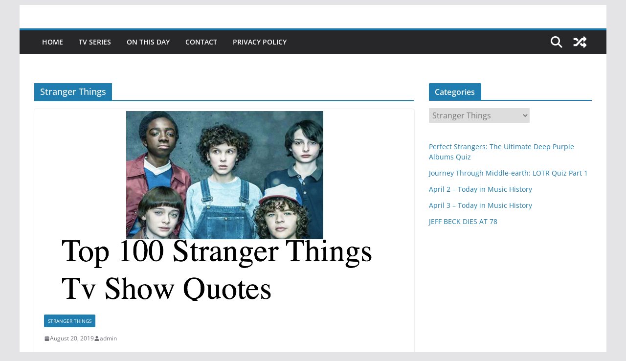

--- FILE ---
content_type: text/html; charset=utf-8
request_url: https://www.google.com/recaptcha/api2/aframe
body_size: 266
content:
<!DOCTYPE HTML><html><head><meta http-equiv="content-type" content="text/html; charset=UTF-8"></head><body><script nonce="ESpzqrDi0jyuTIC0LNmlBg">/** Anti-fraud and anti-abuse applications only. See google.com/recaptcha */ try{var clients={'sodar':'https://pagead2.googlesyndication.com/pagead/sodar?'};window.addEventListener("message",function(a){try{if(a.source===window.parent){var b=JSON.parse(a.data);var c=clients[b['id']];if(c){var d=document.createElement('img');d.src=c+b['params']+'&rc='+(localStorage.getItem("rc::a")?sessionStorage.getItem("rc::b"):"");window.document.body.appendChild(d);sessionStorage.setItem("rc::e",parseInt(sessionStorage.getItem("rc::e")||0)+1);localStorage.setItem("rc::h",'1769269149961');}}}catch(b){}});window.parent.postMessage("_grecaptcha_ready", "*");}catch(b){}</script></body></html>

--- FILE ---
content_type: application/javascript
request_url: https://onthisdaymusic.com/wp-content/litespeed/js/a5be93f66fe93e76f0780f66c8e77101.js?ver=61f43
body_size: 5585
content:
var mtq_current_question=[];var mtq_total_questions=[];var mtq_ui_questions=[];var mtq_current_score=[];var mtq_max_score=[];var mtq_score_percent=[];var mtq_questions_answered=[];var mtq_questions_correct=[];var mtq_problems_attempted=[];var mtq_questions_wrong=[];var mtq_questions_not_attempted=[];var mtq_answer_display=[];var mtq_single_page=[];var mtq_show_hints=[];var mtq_show_start=[];var mtq_show_final=[];var mtq_show_list=[];var mtq_show_stamps=[];var mtq_multiple_chances=[];var mtq_quiz_finished=[];var mtq_exit_warning=[];var mtq_quiz_started=[];var mtq_display_number=[];var mtq_first_show=[];var mtq_view_anchor=[];var mtq_gf_present=[];var mtq_quiz_in_form=[];var mtq_cf7_present=[];var mtq_timer_val=[];var mtq_timer_initial_val=[];var mtq_timer_on=[];var mtq_autoadvance=[];var mtq_autosubmit=[];var mtq_scoring_option=[];var mtq_vform=[];var mtq_quizzes_present=[];var mtq_current_window_width;var mtq_have_completed_string="";var mtq_questions_string="";var mtq_your_score_is_string="";var mtq_correct_string="Correct";var mtq_wrong_string="Wrong";var mtq_partial_string="Partial-Credit";var mtq_exit_warning_string="You have not finished your quiz. If you leave this page, your progress will be lost.";var mtq_correct_answer_string='Correct Answer';var mtq_you_selected_string='You Selected';var mtq_not_attempted_string='Not Attempted';var mtq_final_score_on_quiz_string='Final Score on Quiz';var mtq_attempted_questions_correct_string='Attempted Questions Correct';var mtq_attempted_questions_wrong_string='Attempted Questions Wrong';var mtq_questions_not_attempted_string='Questions Not Attempted';var mtq_total_questions_on_quiz_string='Total Questions on Quiz';var mtq_question_details_string='Question Details';var mtq_quiz_results_string='Results';var mtq_date_string='Date';var mtq_question_string='Question';var mtq_score_string='Score';var mtq_time_allowed_string='Time allowed';var mtq_minutes_string='minutes';var mtq_seconds_string='seconds';var mtq_time_used_string='Time used';var mtq_answer_choices_selected_string='Answer Choice(s) Selected';var mtq_question_text_string='Question Text';var mtq_hint_string='Hint';window.onbeforeunload=function(){var N=mtq_quizzes_present.length;var count;var triggered=!1;for(count=0;count<N;count++){if(mtq_exit_warning[N]&&mtq_quiz_started[N]&&!mtq_quiz_finished[N]&&!triggered){return mtq_exit_warning_string;triggered=!0}}}
function mtq_scroll_anchor(mtqid){if(mtq_view_anchor[mtqid]){var whereTo=jQuery("#mtq_view_anchor-"+mtqid).offset().top;jQuery('html,body').animate({scrollTop:whereTo},'fast')}}
function mtq_start_timer(mtqid){if(mtq_timer_on[mtqid]){mtq_timer_val[mtqid]=parseInt(jQuery("#mtq_timer_val-"+mtqid).val());mtq_timer_val[mtqid]=mtq_timer_val[mtqid]-1;min=Math.floor(mtq_timer_val[mtqid]/60);sec=mtq_timer_val[mtqid]-min*60;if(sec<=9){sec="0"+sec}
jQuery("#mtq_timer_box-"+mtqid).html(min+":"+sec);jQuery("#mtq_timer_val-"+mtqid).val(mtq_timer_val[mtqid])
if(mtq_timer_val[mtqid]>0){t=setTimeout("mtq_start_timer("+mtqid+")",1000)}else{mtq_get_results(mtqid)}}}
function mtq_resize(){if(mtq_current_window_width!=window.innerWidth){mtq_current_window_width=window.innerWidth;mtq_resize_quizzes()}};function mtq_resize_one_quiz(mtqid){if(!mtq_single_page[mtqid]){var newWidth=jQuery("#mtq_quiz_area-"+mtqid).parent().width();jQuery("div.mtq_scroll_item-"+mtqid).css('width',newWidth);mtq_jump_question(mtq_current_question[mtqid],mtqid)}}
function mtq_resize_quizzes(){var N=mtq_quizzes_present.length;var count;for(count=0;count<N;count++){if(!mtq_single_page[mtq_quizzes_present[count]]){var newWidth=jQuery("#mtq_quiz_area-"+mtq_quizzes_present[count]).parent().width();jQuery("div.mtq_scroll_item-"+mtq_quizzes_present[count]).css('width',newWidth);mtq_resize_one_quiz(mtq_quizzes_present[count])}}}
function mtq_init(){mtq_current_window_width=window.innerWidth;jQuery(window).resize(function(e){mtq_resize()});jQuery(function(){});var N=0;jQuery("input:hidden[name=mtq_id_value]").each(function(){mtq_quizzes_present.push(jQuery(this).val());N++});if(N>=1){mtq_have_completed_string=jQuery("#mtq_have_completed_string").html();mtq_question_string=jQuery("#mtq_question_string").html();mtq_questions_string=jQuery("#mtq_questions_string").html();mtq_your_score_is_string=jQuery("#mtq_your_score_is_string").html();mtq_correct_string=jQuery("#mtq_correct_string").html();mtq_wrong_string=jQuery("#mtq_wrong_string").html();mtq_partial_string=jQuery("#mtq_partial_string").html();mtq_exit_warning_string=jQuery("#mtq_exit_warning_string").html();mtq_correct_answer_string=jQuery('#mtq_correct_answer_string').html();mtq_you_selected_string=jQuery('#mtq_you_selected_string').html();mtq_not_attempted_string=jQuery('#mtq_not_attempted_string').html();mtq_final_score_on_quiz_string=jQuery('#mtq_final_score_on_quiz_string').html();mtq_attempted_questions_correct_string=jQuery('#mtq_attempted_questions_correct_string').html();mtq_attempted_questions_wrong_string=jQuery('#mtq_attempted_questions_wrong_string').html();mtq_questions_not_attempted_string=jQuery('#mtq_questions_not_attempted_string').html();mtq_total_questions_on_quiz_string=jQuery('#mtq_total_questions_on_quiz_string').html();mtq_question_details_string=jQuery('#mtq_question_details_string').html();mtq_quiz_results_string=jQuery('#mtq_quiz_results_string').html();mtq_date_string=jQuery('#mtq_date_string').html();mtq_time_allowed_string=jQuery('#mtq_time_allowed_string').html();mtq_minutes_string=jQuery('#mtq_minutes_string').html();mtq_seconds_string=jQuery('#mtq_seconds_string').html();mtq_time_used_string=jQuery('#mtq_time_used_string').html();mtq_answer_choices_selected_string=jQuery('#mtq_answer_choices_selected_string').html();mtq_question_text_string=jQuery('#mtq_question_text_string').html();mtq_question_hint_string=jQuery('#mtq_hint_string').html();mtq_correct_answer_string=mtq_correct_answer_string.replace(/(\r\n|\n|\r)/gm,'').replace(/^\s+|\s+$/g,'');mtq_you_selected_string=mtq_you_selected_string.replace(/(\r\n|\n|\r)/gm,'').replace(/^\s+|\s+$/g,'');mtq_not_attempted_string=mtq_not_attempted_string.replace(/(\r\n|\n|\r)/gm,'').replace(/^\s+|\s+$/g,'');mtq_final_score_on_quiz_string=mtq_final_score_on_quiz_string.replace(/(\r\n|\n|\r)/gm,'').replace(/^\s+|\s+$/g,'');mtq_attempted_questions_correct_string=mtq_attempted_questions_correct_string.replace(/(\r\n|\n|\r)/gm,'').replace(/^\s+|\s+$/g,'');mtq_attempted_questions_wrong_string=mtq_attempted_questions_wrong_string.replace(/(\r\n|\n|\r)/gm,'').replace(/^\s+|\s+$/g,'');mtq_questions_not_attempted_string=mtq_questions_not_attempted_string.replace(/(\r\n|\n|\r)/gm,'').replace(/^\s+|\s+$/g,'');mtq_total_questions_on_quiz_string=mtq_total_questions_on_quiz_string.replace(/(\r\n|\n|\r)/gm,'').replace(/^\s+|\s+$/g,'');mtq_question_details_string=mtq_question_details_string.replace(/(\r\n|\n|\r)/gm,'').replace(/^\s+|\s+$/g,'');mtq_quiz_results_string=mtq_quiz_results_string.replace(/(\r\n|\n|\r)/gm,'').replace(/^\s+|\s+$/g,'');mtq_date_string=mtq_date_string.replace(/(\r\n|\n|\r)/gm,'').replace(/^\s+|\s+$/g,'');mtq_question_string=mtq_question_string.replace(/(\r\n|\n|\r)/gm,'').replace(/^\s+|\s+$/g,'');mtq_score_string=mtq_score_string.replace(/(\r\n|\n|\r)/gm,'').replace(/^\s+|\s+$/g,'');mtq_time_allowed_string=mtq_time_allowed_string.replace(/(\r\n|\n|\r)/gm,'').replace(/^\s+|\s+$/g,'');mtq_minutes_string=mtq_minutes_string.replace(/(\r\n|\n|\r)/gm,'').replace(/^\s+|\s+$/g,'');mtq_seconds_string=mtq_seconds_string.replace(/(\r\n|\n|\r)/gm,'').replace(/^\s+|\s+$/g,'');mtq_time_used_string=mtq_time_used_string.replace(/(\r\n|\n|\r)/gm,'').replace(/^\s+|\s+$/g,'');mtq_answer_choices_selected_string=mtq_answer_choices_selected_string.replace(/(\r\n|\n|\r)/gm,'').replace(/^\s+|\s+$/g,'');mtq_question_text_string=mtq_question_text_string.replace(/(\r\n|\n|\r)/gm,'').replace(/^\s+|\s+$/g,'');mtq_question_hint_string=mtq_question_hint_string.replace(/(\r\n|\n|\r)/gm,'').replace(/^\s+|\s+$/g,'')}
var j;for(j=0;j<=N-1;j++){mtq_start_one(parseInt(mtq_quizzes_present[j]))}}
function mtq_set_height(q,mtqid){var NewHeight;if(mtq_total_questions[mtqid]<mtq_ui_questions[mtqid]&&q==mtq_ui_questions[mtqid]){NewHeight=jQuery("#mtq_results_request-"+mtqid).height()}else{NewHeight=jQuery("#mtq_question-"+q+"-"+mtqid).height()}
jQuery("#mtq_scroll_container-"+mtqid).animate({height:NewHeight})}
function mtq_start_one(mtqid){var newWidth=jQuery("#mtq_quiz_area-"+mtqid).parent().width();jQuery("div.mtq_scroll_item-"+mtqid).css('width',newWidth);jQuery("#mtq_quiz_results_bubble-"+mtqid).css('display','none');mtq_set_height(1,mtqid);mtq_current_question[mtqid]=1;mtq_total_questions[mtqid]=0;mtq_ui_questions[mtqid]=0;mtq_current_score[mtqid]=0;mtq_max_score[mtqid]=0;mtq_score_percent[mtqid]=0;mtq_questions_answered[mtqid]=0;mtq_questions_correct[mtqid]=0;mtq_problems_attempted[mtqid]=0;mtq_questions_wrong[mtqid]=0;mtq_questions_not_attempted[mtqid]=0;mtq_quiz_finished[mtqid]=!1;mtq_exit_warning[mtqid]=!1;mtq_quiz_started[mtqid]=!1;mtq_first_show[mtqid]=!0;mtq_view_anchor[mtqid]=jQuery("#mtq_view_anchor-"+mtqid).length;jQuery("#mtq_javawarning-"+mtqid).css('display','none');mtq_answer_display[mtqid]=parseInt(jQuery("#mtq_answer_display-"+mtqid).val());mtq_single_page[mtqid]=parseInt(jQuery("#mtq_single_page-"+mtqid).val());mtq_show_hints[mtqid]=parseInt(jQuery("#mtq_show_hints-"+mtqid).val());mtq_show_start[mtqid]=parseInt(jQuery("#mtq_show_start-"+mtqid).val());mtq_show_final[mtqid]=parseInt(jQuery("#mtq_show_final-"+mtqid).val());mtq_show_stamps[mtqid]=parseInt(jQuery("#mtq_show_stamps-"+mtqid).val());mtq_exit_warning[mtqid]=parseInt(jQuery("#mtq_show_alerts-"+mtqid).val());mtq_multiple_chances[mtqid]=parseInt(jQuery("#mtq_multiple_chances-"+mtqid).val());mtq_total_questions[mtqid]=parseInt(jQuery("#mtq_total_questions-"+mtqid).val());mtq_ui_questions[mtqid]=mtq_total_questions[mtqid];mtq_display_number[mtqid]=parseInt(jQuery("#mtq_display_number-"+mtqid).val());var mtq_proofread=parseInt(jQuery("#mtq_proofread-"+mtqid).val());mtq_show_list[mtqid]=parseInt(jQuery("#mtq_show_list_option-"+mtqid).val());mtq_autoadvance[mtqid]=parseInt(jQuery("#mtq_autoadvance-"+mtqid).val());mtq_autosubmit[mtqid]=parseInt(jQuery("#mtq_autosubmit-"+mtqid).val());mtq_scoring_option[mtqid]=parseInt(jQuery("#mtq_scoring-"+mtqid).val());mtq_vform[mtqid]=parseInt(jQuery("#mtq_vform-"+mtqid).val());mtq_timer_on[mtqid]=0;if(mtq_show_final[mtqid]||mtq_answer_display[mtqid]!=0){mtq_ui_questions[mtqid]++}
if(!mtq_show_start[mtqid]||mtq_proofread){mtq_start_quiz(mtqid)}else{jQuery("#mtq_instructions-"+mtqid).css('display','block');jQuery("#mtq_start_button-"+mtqid).css('display','block')}
mtq_gf_present[mtqid]=parseInt(jQuery("#mtq_gf_present-"+mtqid).val());mtq_cf7_present[mtqid]=parseInt(jQuery("#mtq_cf7_present-"+mtqid).val());mtq_quiz_in_form[mtqid]=parseInt(jQuery("#mtq_quiz_in_form-"+mtqid).val())}
function mtq_animate_question(q,mtqid){wid=jQuery("#mtq_question-1-"+mtqid).width();pos=(q-1)*wid*-1;jQuery("#mtq_scroll_items_container-"+mtqid).animate({left:pos+'px'});mtq_current_question[mtqid]=q;mtq_set_height(q,mtqid);mtq_check_arrows(mtqid);mtq_scroll_anchor(mtqid)}
function mtq_jump_question(q,mtqid){wid=jQuery("#mtq_question-1-"+mtqid).width();pos=(q-1)*wid*-1;jQuery("#mtq_scroll_items_container-"+mtqid).css({left:pos+'px'});mtq_current_question[mtqid]=q;mtq_set_height(q,mtqid);mtq_check_arrows(mtqid);mtq_scroll_anchor(mtqid)}
function mtq_check_arrows(mtqid){if(mtq_current_question[mtqid]+1<=mtq_ui_questions[mtqid]){jQuery("#mtq_next_button-"+mtqid).show()}else{jQuery("#mtq_next_button-"+mtqid).hide()}
if(mtq_current_question[mtqid]-1>=1){jQuery("#mtq_back_button-"+mtqid).show()}else{jQuery("#mtq_back_button-"+mtqid).hide()}}
function mtq_next_nav(mtqid){if(mtq_current_question[mtqid]+1<=mtq_ui_questions[mtqid]){mtq_animate_question(mtq_current_question[mtqid]+1,mtqid)}}
function mtq_back_nav(mtqid){if(mtq_current_question[mtqid]-1>=1){mtq_animate_question(mtq_current_question[mtqid]-1,mtqid)}}
function mtq_start_quiz(mtqid){mtq_current_question[mtqid]=1;jQuery("#mtq_instructions-"+mtqid).css('display','none');jQuery("#mtq_start_button-"+mtqid).css('display','none');jQuery("#mtq_quiz_status-"+mtqid).css('display','block');jQuery("#mtq_listrow-"+mtqid).css('display','block');jQuery("#mtq_question_container-"+mtqid).css('display','block');if(mtq_show_start[mtqid]&&!mtq_single_page[mtqid]){q1_height=jQuery("#mtq_question-1-"+mtqid).height();jQuery("#mtq_scroll_container-"+mtqid).animate({height:q1_height+'px'})}
mtq_quiz_started[mtqid]=!0;if(parseInt(jQuery("#mtq_timer_val-"+mtqid).val())>0){mtq_timer_on[mtqid]=1;mtq_timer_initial_val[mtqid]=parseInt(jQuery("#mtq_timer_val-"+mtqid).val());mtq_start_timer(mtqid)}
mtq_check_arrows(mtqid)}
function mtq_show_nav(mtqid){jQuery("#mtq_question_container-"+mtqid).css('display','none');jQuery("#mtq_navigator-"+mtqid).css('display','block')}
function mtq_nav_click(q,mtqid){jQuery("#mtq_navigator-"+mtqid).css('display','none');jQuery("#mtq_question_container-"+mtqid).css('display','block');if(q>0){mtq_jump_question(q,mtqid)}else{mtq_jump_question(mtq_current_question[mtqid],mtqid)}}
function mtq_results_message(mtqid){var ResultsMsg=jQuery("#mtq_quiz_results-"+mtqid).html();var numRatings=parseInt(jQuery("#mtq_num_ratings-"+mtqid).val());var j=1;for(j=numRatings;j>0;j--){var rating_score=parseInt(jQuery("#mtq_ratingval-"+j+"-"+mtqid).val());if(mtq_score_percent[mtqid].toFixed(0)>=rating_score){var rating_message=jQuery("#mtq_rating-"+j+"-"+mtqid).html();ResultsMsg=ResultsMsg.replace(/%%RATING%%/gi,rating_message);break}}
var mtq_quiz_name;mtq_quiz_name=jQuery("#mtq_quiztitle-"+mtqid).text();ResultsMsg=ResultsMsg.replace(/%%QUIZ_NAME%%/gi,mtq_quiz_name);ResultsMsg=ResultsMsg.replace(/%%SCORE%%/gi,mtq_questions_correct[mtqid]);ResultsMsg=ResultsMsg.replace(/%%TOTAL%%/gi,mtq_total_questions[mtqid]);ResultsMsg=ResultsMsg.replace(/%%WRONG_ANSWERS%%/gi,mtq_total_questions[mtqid]-mtq_questions_correct[mtqid]);ResultsMsg=ResultsMsg.replace(/%%PERCENTAGE%%/gi,mtq_score_percent[mtqid].toFixed(0)+"%");ResultsMsg=ResultsMsg.replace(/%%TIME_USED%%/gi,mtq_timer_initial_val[mtqid]-mtq_timer_val[mtqid]);ResultsMsg=ResultsMsg.replace(/%%TIME_ALLOWED%%/gi,mtq_timer_initial_val[mtqid]);var mtq_addForm=!1;if(ResultsMsg.search(/%%FORM%%/i)!=-1){if(mtq_gf_present[mtqid]||mtq_cf7_present[mtqid]){ResultsMsg=ResultsMsg.replace(/%%FORM%%/gi,'');mtq_addForm=!0}else{ResultsMsg=ResultsMsg.replace(/%%FORM%%/gi,"*** mTouch Quiz Forms Addon Not Properly Configured ***")}}else{jQuery("#mtq_contact_form-"+mtqid).remove()}
jQuery("#mtq_quiz_results-"+mtqid).html(ResultsMsg)}
function mtq_gf_fill_form(results_message,mtqid){jQuery("#mtq_quiz_area-"+mtqid).find('li.mtq').find('textarea').val(results_message);jQuery("#mtq_quiz_area-"+mtqid).find('li.mtq_score').find('input').val(mtq_questions_correct[mtqid]);jQuery("#mtq_quiz_area-"+mtqid).find('li.mtq_total').find('input').val(mtq_total_questions[mtqid]);jQuery("#mtq_quiz_area-"+mtqid).find('li.mtq_percentage').find('input').val(mtq_score_percent[mtqid].toFixed(0));jQuery("#mtq_quiz_area-"+mtqid).find('li.mtq_wrong_answers').find('input').val(mtq_total_questions[mtqid]-mtq_questions_correct[mtqid]);if(mtq_timer_initial_val[mtqid]>0){jQuery("#mtq_quiz_area-"+mtqid).find('li.mtq_time_allowed').find('input').val(mtq_timer_initial_val[mtqid]);jQuery("#mtq_quiz_area-"+mtqid).find('li.mtq_time_used').find('input').val(mtq_timer_initial_val[mtqid]-mtq_timer_val[mtqid])}else{jQuery("#mtq_quiz_area-"+mtqid).find('li.mtq_time_allowed').find('input').val(1);jQuery("#mtq_quiz_area-"+mtqid).find('li.mtq_time_used').find('input').val(1)}
jQuery("#mtq_quiz_area-"+mtqid).find('li.mtq_quiz_name').find('input').val(jQuery("#mtq_quiztitle-"+mtqid).text());jQuery("#mtq_quiz_area-"+mtqid).find('li.mtq_auto').css('display','none');jQuery("#mtq_quiz_area-"+mtqid).find('li.mtq').css('display','none');jQuery("#mtq_quiz_area-"+mtqid).find('li.mtq_score').css('display','none');jQuery("#mtq_quiz_area-"+mtqid).find('li.mtq_total').css('display','none');jQuery("#mtq_quiz_area-"+mtqid).find('li.mtq_percentage').css('display','none');jQuery("#mtq_quiz_area-"+mtqid).find('li.mtq_wrong_answers').css('display','none');jQuery("#mtq_quiz_area-"+mtqid).find('li.mtq_time_allowed').css('display','none');jQuery("#mtq_quiz_area-"+mtqid).find('li.mtq_time_used').css('display','none');jQuery("#mtq_quiz_area-"+mtqid).find('li.mtq_quiz_name').css('display','none')}
function mtq_get_results(mtqid){mtq_quiz_finished[mtqid]=!0;mtq_timer_on[mtqid]=0;mtq_time_allowed_message='';mtq_time_used_message='';mtq_time_used_val='';mtq_time_message='';if(mtq_timer_initial_val[mtqid]>0){mtq_time_used_val=mtq_timer_initial_val[mtqid]-mtq_timer_val[mtqid];min=Math.floor(mtq_time_used_val/60);sec=mtq_time_used_val-min*60;mtq_time_used_message=mtq_time_used_string+": "+min+" "+mtq_minutes_string+", "+sec+" "+mtq_seconds_string+".\n";min=Math.floor(mtq_timer_initial_val[mtqid]/60);sec=mtq_timer_initial_val[mtqid]-min*60;mtq_time_allowed_message=mtq_time_allowed_string+": "+min+" "+mtq_minutes_string+", "+sec+" "+mtq_seconds_string+".\n";mtq_time_message=mtq_time_allowed_message+mtq_time_used_message}
mtq_email_results='';mtq_email_results_itemized='';mtq_email_results_verbose='';mtq_email_results_correct_answer='';mtq_email_results_selected_answer='';jQuery("#mtq_quiz_status-"+mtqid).css('display','none');if(!mtq_single_page[mtqid]){mtq_ui_questions[mtqid]=mtq_total_questions[mtqid];jQuery("#mtq_list_item-end-"+mtqid).css('display','none');jQuery("#mtq_shaded_item_msg-"+mtqid).css('display','none');mtq_jump_question(1,mtqid)}
jQuery("#mtq_results_request-"+mtqid).remove();var q=1;mtq_problems_attempted[mtqid]=0;for(q=1;q<=mtq_total_questions[mtqid];q++){jQuery("#mtq_is_answered-"+q+"-"+mtqid).val(1);var number_answers=parseInt(jQuery("#mtq_num_ans-"+q+"-"+mtqid).val());var N=parseInt(number_answers);var attempted_this_one=0;var a=1;var mtq_explanation_text='';mtq_explanation_text=jQuery("#mtq_question_explanation-"+q+"-"+mtqid).text()+"\n";mtq_email_results_itemized+=mtq_question_string.substr(0,1).toUpperCase()+mtq_question_string.substr(1)+" "+q+" "+mtq_score_string+": ";mtq_email_results_correct_answer='';mtq_email_results_selected_answer='';answer_order=[];var multi_answer_select_count=0;for(a=1;a<=N;a++){var ever_selected=parseInt(jQuery("#mtq_was_ever_selected-"+q+"-"+a+"-"+mtqid).val());var end_selected=parseInt(jQuery("#mtq_was_selected-"+q+"-"+a+"-"+mtqid).val());var is_correct_answer=parseInt(jQuery("#mtq_is_correct-"+q+"-"+a+"-"+mtqid).val());if(number_answers==1){answer_order[ever_selected]=a}else{if(ever_selected||end_selected){multi_answer_select_count++;answer_order[multi_answer_select_count]=a}}
if((ever_selected||end_selected)&&mtq_answer_display[mtqid]==2){jQuery("#mtq_row-"+q+"-"+a+"-"+mtqid).addClass("mtq_selected_row");attempted_this_one=1}else if(end_selected&&mtq_answer_display[mtqid]!=2){jQuery("#mtq_row-"+q+"-"+a+"-"+mtqid).addClass("mtq_selected_row");attempted_this_one=1}
if(is_correct_answer==1){mtq_email_results_correct_answer=mtq_email_results_correct_answer+mtq_correct_answer_string+": "+jQuery("#mtq_answer_text-"+q+"-"+a+"-"+mtqid).text()+"\n"}
if(mtq_answer_display[mtqid]!=0){jQuery("#mtq_marker-"+q+"-"+a+"-"+mtqid).css('display','block');jQuery("#mtq_button-"+q+"-"+a+"-"+mtqid).css('display','none')}}
mtq_problems_attempted[mtqid]+=attempted_this_one;mtq_email_results_verbose=jQuery("#mtq_question_text-"+q+"-"+mtqid).text();answer_print='';if(attempted_this_one){for(a=1;a<answer_order.length;a++){answer_print=answer_print+","+answer_order[a];mtq_email_results_selected_answer=mtq_email_results_selected_answer+mtq_you_selected_string+": "+jQuery("#mtq_answer_text-"+q+"-"+answer_order[a]+"-"+mtqid).text()+"\n";if(parseInt(jQuery("#mtq_has_hint-"+q+"-"+answer_order[a]+"-"+mtqid).val())==1){mtq_email_results_selected_answer=mtq_email_results_selected_answer+jQuery("#mtq_hint-"+q+"-"+answer_order[a]+"-"+mtqid).text()+"\n"}}
answer_print=answer_print.substr(1)}else{answer_print=mtq_not_attempted_string}
jQuery("#mtq_question-"+q+"-"+mtqid).css('display','block');var points_possible=parseInt(jQuery("#mtq_is_worth-"+q+"-"+mtqid).val());var points_awarded=parseInt(jQuery("#mtq_points_awarded-"+q+"-"+mtqid).val());mtq_email_results_itemized+=points_awarded+"/"+points_possible+"\n";mtq_email_results_itemized+=mtq_answer_choices_selected_string+": "+answer_print+"\n";if(mtq_vform[mtqid]==1){mtq_email_results_itemized+=mtq_question_text_string+": "+mtq_email_results_verbose+"\n";mtq_email_results_itemized+=mtq_email_results_correct_answer;mtq_email_results_itemized+=mtq_email_results_selected_answer;mtq_email_results_itemized+=mtq_explanation_text}
mtq_email_results_itemized+="----------\n";if(points_awarded==points_possible){mtq_questions_correct[mtqid]++}
mtq_stamp(q,mtqid);if(mtq_answer_display[mtqid]!=0){jQuery("#mtq_question_explanation-"+q+"-"+mtqid).css('display','block')}}
if(mtq_answer_display[mtqid]!=2){mtq_score_blindly(mtqid)}else{mtq_update_status(mtqid)}
jQuery("#mtq_total_questions-"+mtqid).val(mtq_total_questions[mtqid]);jQuery("#mtq_current_score-"+mtqid).val(mtq_current_score[mtqid]);jQuery("#mtq_max_score-"+mtqid).val(mtq_max_score[mtqid]);jQuery("#mtq_questions_attempted-"+mtqid).val(mtq_problems_attempted[mtqid]);jQuery("#mtq_questions_correct-"+mtqid).val(mtq_questions_correct[mtqid]);mtq_questions_wrong[mtqid]=mtq_problems_attempted[mtqid]-mtq_questions_correct[mtqid];jQuery("#mtq_questions_wrong-"+mtqid).val(mtq_questions_wrong[mtqid]);mtq_questions_not_attempted[mtqid]=mtq_total_questions[mtqid]-mtq_problems_attempted[mtqid];jQuery("#mtq_questions_not_attempted-"+mtqid).val(mtq_questions_not_attempted[mtqid]);mtq_results_message(mtqid);jQuery("#mtq_quiz_results_bubble-"+mtqid).css('display','block');jQuery("#mtq_quiz_results_highlight-"+mtqid).css('display','block');if(mtq_show_final[mtqid]){jQuery("#mtq_quiz_results-"+mtqid).css('display','block')}
mtq_set_height(mtqid,1);var whereTo=jQuery("#mtq_quiz_results_bubble-"+mtqid).offset().top;jQuery('html,body').animate({scrollTop:whereTo},'fast');mtq_email_results+=mtq_final_score_on_quiz_string+": "+mtq_current_score[mtqid]+"/"+mtq_max_score[mtqid]+" ("+mtq_score_percent[mtqid].toFixed(0)+"%)"+"\n";mtq_email_results+=mtq_attempted_questions_correct_string+": "+mtq_questions_correct[mtqid]+"\n";mtq_email_results+=mtq_attempted_questions_wrong_string+": "+mtq_questions_wrong[mtqid]+"\n";mtq_email_results+=mtq_questions_not_attempted_string+": "+mtq_questions_not_attempted[mtqid]+"\n";mtq_email_results+=mtq_total_questions_on_quiz_string+": "+mtq_total_questions[mtqid]+"\n";mtq_email_results+=mtq_time_message;mtq_email_results+="\n**********\n"+mtq_question_details_string+"\n"+"---------\n";mtq_email_results+=mtq_email_results_itemized;quiz_title=jQuery("#mtq_quiztitle-"+mtqid).find('h2').text()+" "+mtq_quiz_results_string+"\n"+mtq_date_string+": "+Date();mtq_email_results=quiz_title+"\n"+mtq_email_results;if(mtq_gf_present[mtqid]){if(!mtq_quiz_in_form[mtqid]){jQuery("#mtq_quiz_area-"+mtqid).find('li.mtq').find('textarea').css('display','none');mtq_gf_fill_form(mtq_email_results,mtqid)}else{mtq_gf_fill_in_form(mtq_email_results,mtqid)}
if(mtq_autosubmit[mtqid]){jQuery("#gform_"+parseInt(jQuery("#mtq_gf_formid_number-"+mtqid).val())).submit()}}
if(mtq_cf7_present[mtqid]){if(!mtq_quiz_in_form[mtqid]){jQuery("#mtq_quiz_area-"+mtqid).find('.mtq').css('display','none');mtq_cf7_fill_form(mtq_email_results,mtqid)}else{}}
mtq_set_height(1,mtqid)}
function mtq_gf_fill_in_form(results_message,mtqid){jQuery('#content').find('li.mtq').find('textarea').val(results_message);jQuery('#content').find('li.mtq_score').find('input').val(mtq_questions_correct[mtqid]);jQuery('#content').find('li.mtq_total').find('input').val(mtq_total_questions[mtqid]);jQuery('#content').find('li.mtq_percentage').find('input').val(mtq_score_percent[mtqid].toFixed(0));jQuery('#content').find('li.mtq_wrong_answers').find('input').val(mtq_total_questions[mtqid]-mtq_questions_correct[mtqid]);if(mtq_timer_initial_val[mtqid]>0){jQuery('#content').find('li.mtq_time_allowed').find('input').val(mtq_timer_initial_val[mtqid]);jQuery('#content').find('li.mtq_time_used').find('input').val(mtq_timer_initial_val[mtqid]-mtq_timer_val[mtqid])}else{jQuery('#content').find('li.mtq_time_allowed').find('input').val(1);jQuery('#content').find('li.mtq_time_used').find('input').val(1)}
jQuery('#content').find('li.mtq_quiz_name').find('input').val(jQuery("#mtq_quiztitle-"+mtqid).text());jQuery('#content').find('li.mtq').css('display','none');jQuery('#content').find('li.mtq_score').css('display','none');jQuery('#content').find('li.mtq_total').css('display','none');jQuery('#content').find('li.mtq_percentage').css('display','none');jQuery('#content').find('li.mtq_wrong_answers').css('display','none');jQuery('#content').find('li.mtq_time_allowed').css('display','none');jQuery('#content').find('li.mtq_time_used').css('display','none');jQuery('#content').find('li.mtq_quiz_name').css('display','none');$mtq_use_gf=1}
function mtq_show_all_markers(mtqid){var q;for(q=1;q<=mtq_total_questions[mtqid];q++){var number_answers=parseInt(jQuery("#mtq_num_ans-"+q+"-"+mtqid).val());var N=parseInt(number_answers)
var a=1;for(a=1;a<=N;a++){if(mtq_answer_display[mtqid]!=0){jQuery("#mtq_marker-"+q+"-"+a+"-"+mtqid).css('display','block');jQuery("#mtq_button-"+q+"-"+a+"-"+mtqid).css('display','none')}}
var points_possible=parseInt(jQuery("#mtq_is_worth-"+q+"-"+mtqid).val());var points_awarded=parseInt(jQuery("#mtq_points_awarded-"+q+"-"+mtqid).val());if(points_awarded==points_possible){mtq_questions_correct[mtqid]++}
mtq_stamp(q,mtqid)}}
function mtq_update_status(mtqid){mtq_current_score[mtqid]=0;mtq_max_score[mtqid]=0;mtq_questions_answered[mtqid]=0;mtq_questions_correct[mtqid]=0;var q=1;for(q=1;q<=mtq_total_questions[mtqid];q++){var number_answers=parseInt(jQuery("#mtq_num_ans-"+q+"-"+mtqid).val());var N=parseInt(number_answers);var is_answered=parseInt(jQuery("#mtq_is_answered-"+q+"-"+mtqid).val());var is_correct=parseInt(jQuery("#mtq_is_correct-"+q+"-"+mtqid).val());var num_attempts=parseInt(jQuery("#mtq_num_attempts-"+q+"-"+mtqid).val());var T=parseInt(num_attempts);var points_possible=parseInt(jQuery("#mtq_is_worth-"+q+"-"+mtqid).val());var P=parseInt(points_possible);var points_awarded=0;if(is_answered&&is_correct){if(number_answers>1){points_awarded=P*(N-T)/(N-1);if(points_awarded<0){points_awarded=0}}else{points_awarded=P}}
if(mtq_scoring_option[mtqid]==1&&points_awarded<points_possible){points_awarded=0}
mtq_current_score[mtqid]+=points_awarded;jQuery("#mtq_points_awarded-"+q+"-"+mtqid).val(points_awarded)
if(is_correct){mtq_questions_correct[mtqid]++}
if(is_answered){mtq_questions_answered[mtqid]++}
if(T>0||is_answered){mtq_max_score[mtqid]+=P}}
mtq_score_percent[mtqid]=0;if(mtq_max_score[mtqid]>0){mtq_score_percent[mtqid]=mtq_current_score[mtqid]/mtq_max_score[mtqid]*100}
var status_msg=mtq_have_completed_string+" "+mtq_questions_answered[mtqid]+"/"+mtq_total_questions[mtqid]+" "+mtq_questions_string+".";if(mtq_total_questions[mtqid]==1){status_msg=mtq_have_completed_string+" "+mtq_questions_answered[mtqid]+"/"+mtq_total_questions[mtqid]+" "+mtq_question_string+"."}
if(mtq_answer_display[mtqid]==2){status_msg+="<br>"+mtq_your_score_is_string+" "+mtq_score_percent[mtqid].toFixed(0)+"%."}
if(mtq_questions_answered[mtqid]==mtq_total_questions[mtqid]&&!mtq_show_final[mtqid]){mtq_quiz_finished[mtqid]=!0}
jQuery("#mtq_quiz_status-"+mtqid).html(status_msg)}
function mtq_stamp(q,mtqid){if(mtq_answer_display[mtqid]!=0||(mtq_show_stamps[mtqid]==2&&mtq_quiz_finished[mtqid])){if(mtq_answer_display[mtqid]==2||mtq_quiz_finished[mtqid]){var points_possible=parseInt(jQuery("#mtq_is_worth-"+q+"-"+mtqid).val());var points_awarded=parseInt(jQuery("#mtq_points_awarded-"+q+"-"+mtqid).val());jQuery("#mtq_stamp-"+q+"-"+mtqid).removeClass('mtq_wrong_stamp');jQuery("#mtq_stamp-"+q+"-"+mtqid).removeClass('mtq_partial_stamp');jQuery("#mtq_stamp-"+q+"-"+mtqid).removeClass('mtq_correct_stamp');jQuery("#mtq_list_item-"+q+"-"+mtqid).removeClass('mtq_list_item-wrong');jQuery("#mtq_list_item-"+q+"-"+mtqid).removeClass('mtq_list_item-correct');jQuery("#mtq_list_item-"+q+"-"+mtqid).removeClass('mtq_list_item-partial');jQuery("#mtq_stamp-"+q+"-"+mtqid).html('');if(points_awarded>0&&points_awarded<points_possible){jQuery("#mtq_stamp-"+q+"-"+mtqid).addClass('mtq_partial_stamp');jQuery("#mtq_stamp-"+q+"-"+mtqid).html(mtq_partial_string);jQuery("#mtq_list_item-"+q+"-"+mtqid).addClass('mtq_list_item_complete');jQuery("#mtq_list_item-"+q+"-"+mtqid).addClass('mtq_list_item-partial')}else if(points_awarded==points_possible){jQuery("#mtq_stamp-"+q+"-"+mtqid).addClass('mtq_correct_stamp');jQuery("#mtq_stamp-"+q+"-"+mtqid).html(mtq_correct_string);jQuery("#mtq_list_item-"+q+"-"+mtqid).addClass('mtq_list_item_complete');jQuery("#mtq_list_item-"+q+"-"+mtqid).addClass('mtq_list_item-correct')}else{jQuery("#mtq_stamp-"+q+"-"+mtqid).addClass('mtq_wrong_stamp');jQuery("#mtq_stamp-"+q+"-"+mtqid).html(mtq_wrong_string);jQuery("#mtq_list_item-"+q+"-"+mtqid).addClass('mtq_list_item_complete');jQuery("#mtq_list_item-"+q+"-"+mtqid).addClass('mtq_list_item-wrong')}}}}
function mtq_single_page(mtqid){if(mtq_show_start[mtqid]){jQuery("#mtq_instructions-"+mtqid).css('display','block')}
jQuery("#mtq_quiz_status-"+mtqid).css('display','block');var j;for(j=1;j<=mtq_total_questions[mtqid];j++){jQuery("#mtq_question-"+j+"-"+mtqid).css('display','block')}
mtq_quiz_started[mtqid]=!0}
function mtq_reveal_answer(q,mtqid){var number_answers=parseInt(jQuery("#mtq_num_ans-"+q+"-"+mtqid).val());var a=1;for(a=1;a<=number_answers;a++){var is_correct=parseInt(jQuery("#mtq_is_correct-"+q+"-"+a+"-"+mtqid).val());if(is_correct){jQuery("#mtq_marker-"+q+"-"+a+"-"+mtqid).css('display','block');jQuery("#mtq_button-"+q+"-"+a+"-"+mtqid).css('display','none')}}}
function mtq_button_click(q,a,mtqid){var is_answered=parseInt(jQuery("#mtq_is_answered-"+q+"-"+mtqid).val());var is_correct=parseInt(jQuery("#mtq_is_correct-"+q+"-"+a+"-"+mtqid).val());var num_attempts=parseInt(jQuery("#mtq_num_attempts-"+q+"-"+mtqid).val());var points_possible=parseInt(jQuery("#mtq_is_worth-"+q+"-"+mtqid).val());var number_correct=parseInt(jQuery("#mtq_num_correct-"+q+"-"+mtqid).val());var was_selected=parseInt(jQuery("#mtq_was_selected-"+q+"-"+a+"-"+mtqid).val());var number_answers=parseInt(jQuery("#mtq_num_ans-"+q+"-"+mtqid).val());if(number_correct==1&&!mtq_quiz_finished[mtqid]){var j=1;for(j=1;j<=number_answers;j++){if(j!=a){jQuery("#mtq_button-"+q+"-"+j+"-"+mtqid).removeClass('mtq_css_letter_selected');jQuery("#mtq_button-"+q+"-"+j+"-"+mtqid).removeClass('mtq_letter_selected-'+q+"-"+mtqid);jQuery("#mtq_was_selected-"+q+"-"+j+"-"+mtqid).val('0');jQuery("#mtq_was_ever_selected-"+q+"-"+j+"-"+mtqid).val('0')}}}
if(((!is_answered)||mtq_answer_display[mtqid]!=2)&&!mtq_quiz_finished[mtqid]){if(was_selected){jQuery("#mtq_was_selected-"+q+"-"+a+"-"+mtqid).val('0');jQuery("#mtq_was_ever_selected-"+q+"-"+a+"-"+mtqid).val('0');jQuery("#mtq_button-"+q+"-"+a+"-"+mtqid).removeClass('mtq_css_letter_selected');jQuery("#mtq_button-"+q+"-"+a+"-"+mtqid).removeClass('mtq_letter_selected-'+q+"-"+mtqid)}else{jQuery("#mtq_was_selected-"+q+"-"+a+"-"+mtqid).val('1');jQuery("#mtq_button-"+q+"-"+a+"-"+mtqid).addClass('mtq_css_letter_selected');jQuery("#mtq_button-"+q+"-"+a+"-"+mtqid).addClass('mtq_letter_selected-'+q+"-"+mtqid)}}
var number_selected=jQuery(".mtq_letter_selected-"+q+"-"+mtqid).length;if(!is_answered&&number_selected>=number_correct&&!was_selected){num_attempts++;jQuery("#mtq_num_attempts-"+q+"-"+mtqid).val(num_attempts)}
var question_correct=1;if(number_selected==number_correct){if(!mtq_multiple_chances[mtqid]){jQuery("#mtq_is_answered-"+q+"-"+mtqid).val('1');jQuery("#mtq_list_item-"+q+"-"+mtqid).addClass('mtq_list_item_complete');if(mtq_answer_display[mtqid]==2){mtq_reveal_answer(q,mtqid)}
is_answered=1}
for(j=1;j<=number_answers;j++){if(parseInt(jQuery("#mtq_is_correct-"+q+"-"+j+"-"+mtqid).val())){if(!parseInt(jQuery("#mtq_was_selected-"+q+"-"+j+"-"+mtqid).val())){question_correct=0}}}}else{question_correct=0}
jQuery("#mtq_is_correct-"+q+"-"+mtqid).val(question_correct);if(mtq_show_hints[mtqid]){for(j=1;j<=number_answers;j++){if(parseInt(jQuery("#mtq_was_selected-"+q+"-"+j+"-"+mtqid).val())){jQuery("#mtq_hint-"+q+"-"+j+"-"+mtqid).css('display','block')}}}
if(is_answered&&mtq_show_hints[mtqid]){jQuery("#mtq_hint-"+q+"-"+a+"-"+mtqid).css('display','block')}
var how_many_left=number_answers;if(number_selected>=number_correct){for(j=1;j<=number_answers;j++){if(parseInt(jQuery("#mtq_was_selected-"+q+"-"+j+"-"+mtqid).val())){if(mtq_answer_display[mtqid]==2){jQuery("#mtq_marker-"+q+"-"+j+"-"+mtqid).css('display','block');jQuery("#mtq_button-"+q+"-"+j+"-"+mtqid).css('display','none')}
if(!parseInt(jQuery("#mtq_was_ever_selected-"+q+"-"+j+"-"+mtqid).val())){if((num_attempts==1||mtq_multiple_chances[mtqid])){jQuery("#mtq_was_ever_selected-"+q+"-"+j+"-"+mtqid).val(num_attempts)}}else{how_many_left--}
if((!parseInt(jQuery("#mtq_is_correct-"+q+"-"+j+"-"+mtqid).val()))&&(mtq_answer_display[mtqid]==2)){jQuery("#mtq_button-"+q+"-"+j+"-"+mtqid).removeClass('mtq_css_letter_selected');jQuery("#mtq_button-"+q+"-"+j+"-"+mtqid).removeClass('mtq_letter_selected-'+q+"-"+mtqid)}}}}
if(mtq_answer_display[mtqid]==2){if(question_correct){jQuery("#mtq_is_answered-"+q+"-"+mtqid).val('1');jQuery("#mtq_list_item-"+q+"-"+mtqid).addClass('mtq_list_item_complete')}
if(how_many_left==0){jQuery("#mtq_list_item-"+q+"-"+mtqid).addClass('mtq_list_item_complete')}
if(is_answered||question_correct){jQuery("#mtq_question_explanation-"+q+"-"+mtqid).css('display','block')}}
if(number_selected>=number_correct||was_selected){mtq_update_status(mtqid);mtq_stamp(q,mtqid)}
if(mtq_autoadvance[mtqid]){if(is_answered||question_correct){setTimeout("mtq_next_nav("+mtqid+")",1000)}}
mtq_set_height(q,mtqid);return}
function mtq_score_blindly(mtqid){mtq_current_score[mtqid]=0;mtq_max_score[mtqid]=0;mtq_questions_answered[mtqid]=mtq_total_questions[mtqid];mtq_questions_correct[mtqid]=0;var q=1;for(q=1;q<=mtq_total_questions[mtqid];q++){var number_answers=parseInt(jQuery("#mtq_num_ans-"+q+"-"+mtqid).val());var N=parseInt(number_answers);var points_possible=parseInt(jQuery("#mtq_is_worth-"+q+"-"+mtqid).val());var P=parseInt(points_possible);var number_correct=parseInt(jQuery("#mtq_num_correct-"+q+"-"+mtqid).val());var points_awarded=0;var parts_correct=0;var selected_something=0;var a=1;for(a=1;a<=number_answers;a++){if(parseInt(jQuery("#mtq_was_selected-"+q+"-"+a+"-"+mtqid).val())==parseInt(jQuery("#mtq_is_correct-"+q+"-"+a+"-"+mtqid).val())){parts_correct++}
if(parseInt(jQuery("#mtq_was_selected-"+q+"-"+a+"-"+mtqid).val())){selected_something=1}}
if(number_correct==1&&parts_correct==number_answers){points_awarded=P}else if(number_correct>1){points_awarded=selected_something*P*parts_correct/N}
mtq_current_score[mtqid]+=points_awarded;jQuery("#mtq_points_awarded-"+q+"-"+mtqid).val(points_awarded);if(points_awarded==points_possible){mtq_questions_correct[mtqid]++;jQuery("#mtq_is_correct-"+q+"-"+mtqid).val(1)}
mtq_stamp(q,mtqid);mtq_max_score[mtqid]+=P}
mtq_score_percent[mtqid]=0;if(mtq_max_score[mtqid]>0){mtq_score_percent[mtqid]=mtq_current_score[mtqid]/mtq_max_score[mtqid]*100}}
jQuery(document).ready(mtq_init)
;